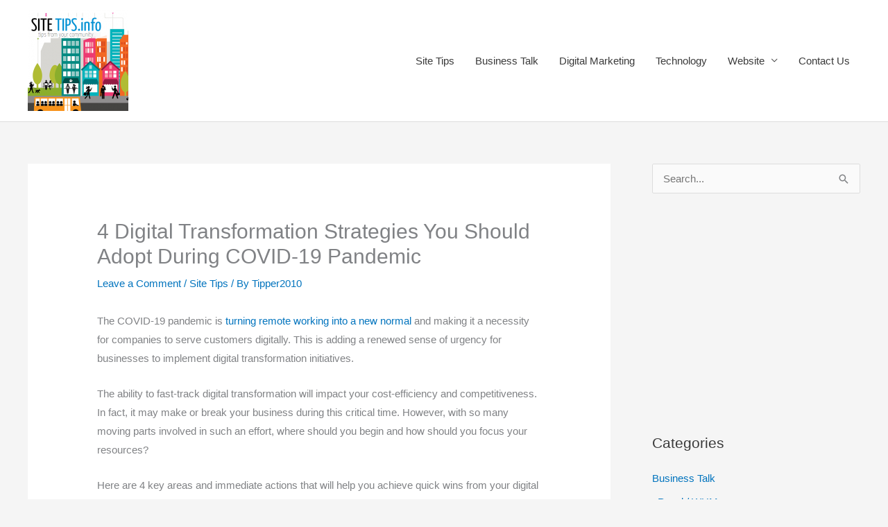

--- FILE ---
content_type: text/javascript;charset=UTF-8
request_url: https://sitetips.info/?code-snippets-js-snippets=head&ver=1
body_size: 47
content:
<script async src="https://pagead2.googlesyndication.com/pagead/js/adsbygoogle.js?client=ca-pub-6775836346982149"
crossorigin="anonymous"></script>